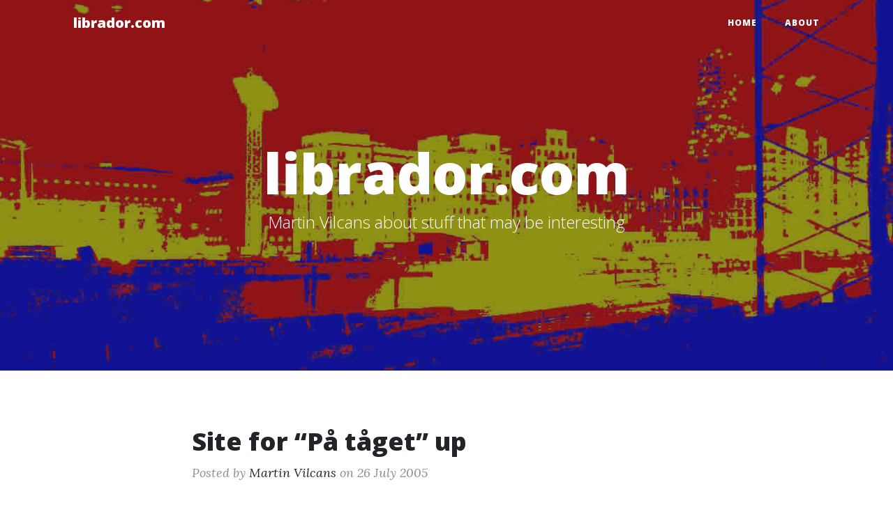

--- FILE ---
content_type: text/html; charset=UTF-8
request_url: https://www.librador.com/page/11/
body_size: 1997
content:
<!DOCTYPE html>
<html lang="en">

<head>
  
<script type="text/javascript">
  var _gaq = _gaq || [];
  _gaq.push(['_setAccount', 'UA-375536-1']);
  _gaq.push(['_trackPageview']);
  (function() {
    var ga = document.createElement('script'); ga.type = 'text/javascript'; ga.async = true;
    ga.src = ('https:' == document.location.protocol ? 'https://ssl' : 'http://www') + '.google-analytics.com/ga.js';
    var s = document.getElementsByTagName('script')[0]; s.parentNode.insertBefore(ga, s);
  })();
</script>

  <meta charset="utf-8">
  <meta name="viewport" content="width=device-width, initial-scale=1, shrink-to-fit=no">
  <meta name="description" content="">
  <meta name="author" content="">

  <title>librador.com</title>

  <!-- Bootstrap core CSS -->
  <link rel="stylesheet" href="https://www.librador.com/css/bootstrap.min.css">
  <!-- Custom fonts for this template -->
  <link href=" https://www.librador.com/css/all.min.css" rel=" stylesheet" type="text/css">
  <link href='https://fonts.googleapis.com/css?family=Lora:400,700,400italic,700italic' rel='stylesheet'
    type='text/css'>
  <link
    href='https://fonts.googleapis.com/css?family=Open+Sans:300italic,400italic,600italic,700italic,800italic,400,300,600,700,800'
    rel='stylesheet' type='text/css'>

  <!-- Custom styles for this template -->
  <link rel="stylesheet" href="https://www.librador.com/clean-blog.css">

  
  <link rel="alternate" type="application/rss+xml" title="RSS feed for librador.com" href="https://www.librador.com/rss.xml" />
  
</head>

<body>

  <!-- Navigation -->
  <nav class="navbar navbar-expand-lg navbar-light fixed-top" id="mainNav">
    <div class="container">
      <a class="navbar-brand" href="https:&#x2F;&#x2F;www.librador.com">librador.com</a>
      <button class="navbar-toggler navbar-toggler-right" type="button" data-toggle="collapse"
        data-target="#navbarResponsive" aria-controls="navbarResponsive" aria-expanded="false"
        aria-label="Toggle navigation">
        Menu
        <i class="fas fa-bars"></i>
      </button>
      <div class="collapse navbar-collapse" id="navbarResponsive">
        <ul class="navbar-nav ml-auto">
          
          <li class="nav-item">
            <a class="nav-link"
              href="https:&#x2F;&#x2F;www.librador.com">Home</a>
          </li>
          
          <li class="nav-item">
            <a class="nav-link"
              href="https:&#x2F;&#x2F;www.librador.com&#x2F;about">About</a>
          </li>
          
        </ul>
      </div>
    </div>
  </nav>

  <!-- Page Header -->
  
  <header class="masthead" style="background-image: url('https://www.librador.com/img/home-bg.jpg')">
    <div class="overlay">
    </div>
    <div class="container">
      <div class="row">
        <div class="col-lg-8 col-md-10 mx-auto">
          <div class="site-heading">
            <h1>librador.com</h1>
            <span class="subheading">Martin Vilcans about stuff that may be interesting</span>
          </div>
        </div>
      </div>
    </div>
  </header>
  

  
  <!-- Main Content -->
  <div class="container">
    <div class="row">
      <div class="col-lg-8 col-md-10 mx-auto">
        <div class="posts">
          
          <div class="post-preview">
            
<a href="https:&#x2F;&#x2F;www.librador.com&#x2F;2005&#x2F;07&#x2F;27&#x2F;Site-for-Pa-taget-up&#x2F;">
    <h2 class="post-title">Site for “På tåget” up</h2>
</a>
<p class="post-meta">Posted by
    <a href="#">Martin Vilcans</a>
    on 26 July 2005</p>

            
          </div>
          
          <div class="post-preview">
            
<a href="https:&#x2F;&#x2F;www.librador.com&#x2F;2005&#x2F;07&#x2F;18&#x2F;Visit-to-the-American-East-Coast&#x2F;">
    <h2 class="post-title">Visit to the American East Coast</h2>
</a>
<p class="post-meta">Posted by
    <a href="#">Martin Vilcans</a>
    on 18 July 2005</p>

            
          </div>
          
          <div class="post-preview">
            
<a href="https:&#x2F;&#x2F;www.librador.com&#x2F;2005&#x2F;06&#x2F;26&#x2F;The-return-of-planless-surfing&#x2F;">
    <h2 class="post-title">The return of planless surfing</h2>
</a>
<p class="post-meta">Posted by
    <a href="#">Martin Vilcans</a>
    on 26 June 2005</p>

            
          </div>
          
          <div class="post-preview">
            
<a href="https:&#x2F;&#x2F;www.librador.com&#x2F;2005&#x2F;06&#x2F;09&#x2F;XUL&#x2F;">
    <h2 class="post-title">XUL</h2>
</a>
<p class="post-meta">Posted by
    <a href="#">Martin Vilcans</a>
    on  9 June 2005</p>

            
          </div>
          
          <div class="post-preview">
            
<a href="https:&#x2F;&#x2F;www.librador.com&#x2F;2005&#x2F;06&#x2F;08&#x2F;Symbian-9.1-security&#x2F;">
    <h2 class="post-title">Symbian 9.1 security</h2>
</a>
<p class="post-meta">Posted by
    <a href="#">Martin Vilcans</a>
    on  8 June 2005</p>

            
          </div>
          
          <div class="post-preview">
            
<a href="https:&#x2F;&#x2F;www.librador.com&#x2F;2005&#x2F;06&#x2F;01&#x2F;Nokia-770-Internet-Tablet&#x2F;">
    <h2 class="post-title">Nokia 770 Internet Tablet</h2>
</a>
<p class="post-meta">Posted by
    <a href="#">Martin Vilcans</a>
    on  1 June 2005</p>

            
          </div>
          
          <div class="post-preview">
            
<a href="https:&#x2F;&#x2F;www.librador.com&#x2F;2005&#x2F;05&#x2F;31&#x2F;The-D-programming-language&#x2F;">
    <h2 class="post-title">The D programming language</h2>
</a>
<p class="post-meta">Posted by
    <a href="#">Martin Vilcans</a>
    on 31 May 2005</p>

            
          </div>
          
          <div class="post-preview">
            
<a href="https:&#x2F;&#x2F;www.librador.com&#x2F;2005&#x2F;05&#x2F;26&#x2F;PS3-and-parallell-programming&#x2F;">
    <h2 class="post-title">PS3 and parallell programming</h2>
</a>
<p class="post-meta">Posted by
    <a href="#">Martin Vilcans</a>
    on 26 May 2005</p>

            
          </div>
          
        </div>

        <!-- Paginator -->
        <div class="clearfix">
          
          <a class="btn btn-primary float-left" href="https:&#x2F;&#x2F;www.librador.com&#x2F;page&#x2F;10&#x2F;"> &larr; Newer Posts</a>
          
          
        </div>

      </div>
    </div>
  </div>
  

  <hr>

  <!-- Footer -->
  <footer>
    <div class="container">
      <div class="row">
        <div class="col-lg-8 col-md-10 mx-auto">
          <ul class="list-inline text-center">
            
            <li class="list-inline-item">
              <a rel="me" href="https:&#x2F;&#x2F;fosstodon.org&#x2F;@vilcans">
                <span class="fa-stack fa-lg">
                  <i class="fas fa-circle fa-stack-2x"></i>
                  <i class="fab fa-mastodon fa-stack-1x fa-inverse"></i>
                </span>
              </a>
            </li>
            
            <li class="list-inline-item">
              <a  href="https:&#x2F;&#x2F;github.com&#x2F;vilcans&#x2F;">
                <span class="fa-stack fa-lg">
                  <i class="fas fa-circle fa-stack-2x"></i>
                  <i class="fab fa-github fa-stack-1x fa-inverse"></i>
                </span>
              </a>
            </li>
            
            <li class="list-inline-item">
              <a  href="https:&#x2F;&#x2F;www.youtube.com&#x2F;channel&#x2F;UCaCHHg_4jnmvhDzP31Zq8pA">
                <span class="fa-stack fa-lg">
                  <i class="fas fa-circle fa-stack-2x"></i>
                  <i class="fab fa-youtube fa-stack-1x fa-inverse"></i>
                </span>
              </a>
            </li>
            
            <li class="list-inline-item">
              <a  href="https:&#x2F;&#x2F;www.librador.com&#x2F;rss.xml">
                <span class="fa-stack fa-lg">
                  <i class="fas fa-circle fa-stack-2x"></i>
                  <i class="fas fa-rss fa-stack-1x fa-inverse"></i>
                </span>
              </a>
            </li>
            
          </ul>
          <p class="copyright text-muted">
Copyright &copy; Martin Vilcans 2005-2023
</p>
        </div>
      </div>
    </div>
  </footer>

  <!-- Bootstrap core JavaScript -->
  <script src="https://www.librador.com/js/jquery.min.js"></script>
  <script src="https://www.librador.com/js/bootstrap.bundle.min.js"></script>

  <!--Custom scripts for this template-->
  <script src="https://www.librador.com/js/clean-blog.min.js"></script>

  <!--- Additional scripts -->
  
  
</body>

</html>


--- FILE ---
content_type: text/css
request_url: https://www.librador.com/clean-blog.css
body_size: 1541
content:
body{font-size:20px;color:#212529;font-family:'Lora', 'Times New Roman', serif}p{line-height:1.5;margin:30px 0}p a{text-decoration:underline}h1,h2,h3,h4,h5,h6{font-weight:800;font-family:'Open Sans', 'Helvetica Neue', Helvetica, Arial, sans-serif}a{color:#212529;-webkit-transition:all 0.2s;-moz-transition:all 0.2s;transition:all 0.2s}a:focus,a:hover{color:#0085A1}blockquote{font-style:italic;color:#868e96}.section-heading{font-size:36px;font-weight:700;margin-top:60px}.caption{font-size:14px;font-style:italic;display:block;margin:0;padding:10px;text-align:center;border-bottom-right-radius:5px;border-bottom-left-radius:5px}::-moz-selection{color:#fff;background:#0085A1;text-shadow:none}::selection{color:#fff;background:#0085A1;text-shadow:none}img::selection{color:#fff;background:transparent}img::-moz-selection{color:#fff;background:transparent}#mainNav{position:absolute;border-bottom:1px solid #e9ecef;background-color:white;font-family:'Open Sans', 'Helvetica Neue', Helvetica, Arial, sans-serif}#mainNav .navbar-brand{font-weight:800;color:#343a40}#mainNav .navbar-toggler{font-size:12px;font-weight:800;padding:13px;text-transform:uppercase;color:#343a40}#mainNav .navbar-nav>li.nav-item>a{font-size:12px;font-weight:800;letter-spacing:1px;text-transform:uppercase}@media only screen and (min-width: 992px){#mainNav{border-bottom:1px solid transparent;background:transparent}#mainNav .navbar-brand{padding:10px 20px;color:#fff}#mainNav .navbar-brand:focus,#mainNav .navbar-brand:hover{color:rgba(255,255,255,0.8)}#mainNav .navbar-nav>li.nav-item>a{padding:10px 20px;color:#fff}#mainNav .navbar-nav>li.nav-item>a:focus,#mainNav .navbar-nav>li.nav-item>a:hover{color:rgba(255,255,255,0.8)}}@media only screen and (min-width: 992px){#mainNav{-webkit-transition:background-color 0.2s;-moz-transition:background-color 0.2s;transition:background-color 0.2s;-webkit-transform:translate3d(0, 0, 0);-moz-transform:translate3d(0, 0, 0);-ms-transform:translate3d(0, 0, 0);-o-transform:translate3d(0, 0, 0);transform:translate3d(0, 0, 0);-webkit-backface-visibility:hidden}#mainNav.is-fixed{position:fixed;top:-67px;-webkit-transition:-webkit-transform 0.2s;-moz-transition:-moz-transform 0.2s;transition:transform 0.2s;border-bottom:1px solid #fff;background-color:rgba(255,255,255,0.9)}#mainNav.is-fixed .navbar-brand{color:#212529}#mainNav.is-fixed .navbar-brand:focus,#mainNav.is-fixed .navbar-brand:hover{color:#0085A1}#mainNav.is-fixed .navbar-nav>li.nav-item>a{color:#212529}#mainNav.is-fixed .navbar-nav>li.nav-item>a:focus,#mainNav.is-fixed .navbar-nav>li.nav-item>a:hover{color:#0085A1}#mainNav.is-visible{-webkit-transform:translate3d(0, 100%, 0);-moz-transform:translate3d(0, 100%, 0);-ms-transform:translate3d(0, 100%, 0);-o-transform:translate3d(0, 100%, 0);transform:translate3d(0, 100%, 0)}}header.masthead{margin-bottom:50px;background:no-repeat center center;background-color:#868e96;background-attachment:scroll;position:relative;-webkit-background-size:cover;-moz-background-size:cover;-o-background-size:cover;background-size:cover}header.masthead .overlay{position:absolute;top:0;left:0;height:100%;width:100%;background-color:#212529;opacity:0.5}header.masthead .page-heading,header.masthead .post-heading,header.masthead .site-heading{padding:200px 0 150px;color:white}@media only screen and (min-width: 768px){header.masthead .page-heading,header.masthead .post-heading,header.masthead .site-heading{padding:200px 0}}header.masthead .page-heading,header.masthead .site-heading{text-align:center}header.masthead .page-heading h1,header.masthead .site-heading h1{font-size:50px;margin-top:0}header.masthead .page-heading .subheading,header.masthead .site-heading .subheading{font-size:24px;font-weight:300;line-height:1.1;display:block;margin:10px 0 0;font-family:'Open Sans', 'Helvetica Neue', Helvetica, Arial, sans-serif}@media only screen and (min-width: 768px){header.masthead .page-heading h1,header.masthead .site-heading h1{font-size:80px}}header.masthead .post-heading h1{font-size:35px}header.masthead .post-heading .meta,header.masthead .post-heading .subheading{line-height:1.1;display:block}header.masthead .post-heading .subheading{font-size:24px;font-weight:600;margin:10px 0 30px;font-family:'Open Sans', 'Helvetica Neue', Helvetica, Arial, sans-serif}header.masthead .post-heading .meta{font-size:20px;font-weight:300;font-style:italic;font-family:'Lora', 'Times New Roman', serif}header.masthead .post-heading .meta a{color:#fff}@media only screen and (min-width: 768px){header.masthead .post-heading h1{font-size:55px}header.masthead .post-heading .subheading{font-size:30px}}.post-preview>a{color:#212529}.post-preview>a:focus,.post-preview>a:hover{text-decoration:none;color:#0085A1}.post-preview>a>.post-title{font-size:30px;margin-top:30px;margin-bottom:10px}.post-preview>a>.post-subtitle{font-weight:300;margin:0 0 10px}.post-preview>.post-summary{font-size:18px}.post-preview>.post-meta{font-size:18px;font-style:italic;margin-top:0;color:#868e96}.post-preview>.post-meta>a{text-decoration:none;color:#212529}.post-preview>.post-meta>a:focus,.post-preview>.post-meta>a:hover{text-decoration:underline;color:#0085A1}@media only screen and (min-width: 768px){.post-preview>a>.post-title{font-size:36px}}.floating-label-form-group{font-size:14px;position:relative;margin-bottom:0;padding-bottom:0.5em;border-bottom:1px solid #dee2e6}.floating-label-form-group input,.floating-label-form-group textarea{font-size:1.5em;position:relative;z-index:1;padding:0;resize:none;border:none;border-radius:0;background:none;box-shadow:none !important;font-family:'Lora', 'Times New Roman', serif}.floating-label-form-group input::-webkit-input-placeholder,.floating-label-form-group textarea::-webkit-input-placeholder{color:#868e96;font-family:'Lora', 'Times New Roman', serif}.floating-label-form-group label{font-size:0.85em;line-height:1.764705882em;position:relative;z-index:0;top:2em;display:block;margin:0;-webkit-transition:top 0.3s ease, opacity 0.3s ease;-moz-transition:top 0.3s ease, opacity 0.3s ease;-ms-transition:top 0.3s ease, opacity 0.3s ease;transition:top 0.3s ease, opacity 0.3s ease;vertical-align:middle;vertical-align:baseline;opacity:0}.floating-label-form-group .help-block{margin:15px 0}.floating-label-form-group-with-value label{top:0;opacity:1}.floating-label-form-group-with-focus label{color:#0085A1}form .form-group:first-child .floating-label-form-group{border-top:1px solid #dee2e6}footer{padding:50px 0 65px}footer .list-inline{margin:0;padding:0}footer .copyright{font-size:14px;margin-bottom:0;text-align:center}.btn{font-size:14px;font-weight:800;padding:15px 25px;letter-spacing:1px;text-transform:uppercase;border-radius:0;font-family:'Open Sans', 'Helvetica Neue', Helvetica, Arial, sans-serif}.btn-primary{background-color:#0085A1;border-color:#0085A1}.btn-primary:hover,.btn-primary:focus,.btn-primary:active{color:#fff;background-color:#00657b !important;border-color:#00657b !important}.btn-lg{font-size:16px;padding:25px 35px}.post-tags{border-top:1px solid rgba(0,0,0,0.1)}


--- FILE ---
content_type: text/javascript
request_url: https://www.librador.com/js/clean-blog.min.js
body_size: 417
content:
/*!
 * Start Bootstrap - Clean Blog v5.0.8 (https://startbootstrap.com/template-overviews/clean-blog)
 * Copyright 2013-2019 Start Bootstrap
 * Licensed under MIT (https://github.com/BlackrockDigital/startbootstrap-clean-blog/blob/master/LICENSE)
 */

!function (o) { "use strict"; o("body").on("input propertychange", ".floating-label-form-group", function (i) { o(this).toggleClass("floating-label-form-group-with-value", !!o(i.target).val()) }).on("focus", ".floating-label-form-group", function () { o(this).addClass("floating-label-form-group-with-focus") }).on("blur", ".floating-label-form-group", function () { o(this).removeClass("floating-label-form-group-with-focus") }); if (992 < o(window).width()) { var s = o("#mainNav").height(); o(window).on("scroll", { previousTop: 0 }, function () { var i = o(window).scrollTop(); i < this.previousTop ? 0 < i && o("#mainNav").hasClass("is-fixed") ? o("#mainNav").addClass("is-visible") : o("#mainNav").removeClass("is-visible is-fixed") : i > this.previousTop && (o("#mainNav").removeClass("is-visible"), s < i && !o("#mainNav").hasClass("is-fixed") && o("#mainNav").addClass("is-fixed")), this.previousTop = i }) } }(jQuery);